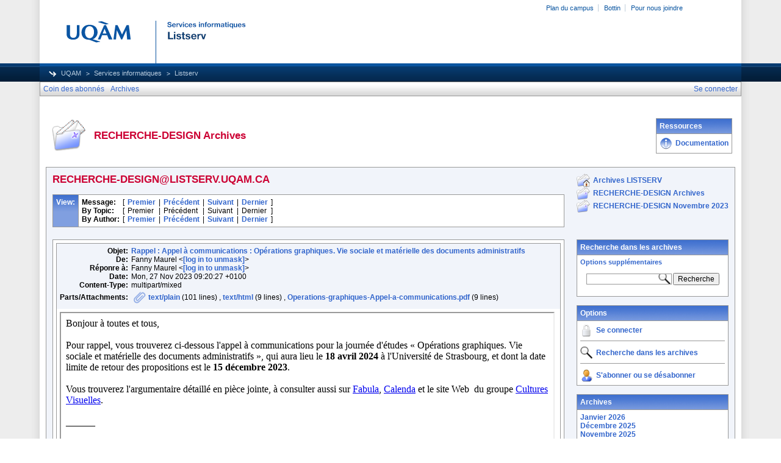

--- FILE ---
content_type: text/html; charset=UTF-8
request_url: https://listserv.uqam.ca/cgi-bin/wa?A3=2311&L=RECHERCHE-DESIGN&E=quoted-printable&P=25947463&B=--000000000000223742060b1dfa26&T=text%2Fhtml;%20charset=UTF-8&pending=
body_size: 5696
content:
<div dir="ltr">Bonjour à toutes et tous,<div><br><div>Pour rappel, vous trouverez ci-dessous l&#39;appel à communications pour la journée d&#39;études « Opérations graphiques. Vie sociale et matérielle des documents administratifs », qui aura lieu le <b>18 avril 2024</b> à l&#39;Université de Strasbourg, et dont la date limite de retour des propositions est le <b>15 décembre 2023</b>.</div><div><br></div><div>Vous trouverez l&#39;argumentaire détaillé en pièce jointe, à consulter aussi sur <a href="https://www.fabula.org/actualites/116379/appel-a-communications-operations-graphiques-vie-sociale-et-materielle-des-documents-administratifs.html" target="_blank">Fabula</a>, <a href="https://calenda.org/1101314" target="_blank">Calenda</a> et le site Web  du groupe <a href="https://culturesvisuelles.org/programmes-de-recherche/epistemologie-des-images-et-du-design-graphique/operations-graphiques" target="_blank">Cultures Visuelles</a>.</div><div><br></div><div><div>______</div><div><br></div></div><div><b><font size="4">Opérations graphiques</font></b></div><div><b>Vie sociale et matérielle des documents administratifs</b></div><div><p>Un formulaire de la sécurité sociale, une pièce d’identité, un bulletin d’inscription, un rapport officiel… les « documents » qui font l’objet de cette journée d’études sont communément rangés dans la catégorie des « choses ennuyeuses ». Et pourtant, dans chacune de ces situations, rien n’est possible sans une pièce graphique qui témoigne, transporte, déplace, atteste, informe, transmet, autorise ou interdit. Aujourd’hui omniprésents dans nos vies quotidiennes, ces documents constituent depuis la fin du XVIIIe siècle des éléments structurant du fonctionnement des administrations publiques modernes, qui n’ont fait l’objet que d’études éparses et peu valorisées. Les opérations graphiques dont ils sont les traces matérielles demandent donc à être interrogées selon des approches interdisciplinaires.</p><p>Cette journée d’étude invite donc à esquisser de nouvelles passerelles entre les sciences sociales et les études visuelles et propose d’alimenter les discussions sur la nécessaire attention à porter sur la matérialité des documents administratifs qui, loin d’être des objets inertes, sont de véritables traducteurs ou opérateurs des processus administratifs complexes et plus largement de nos interactions sociales.</p><p><br></p><p><strong>Modalités de soumission</strong></p><p>Les propositions de communication (3 000 signes), seront accompagnées d’un titre, d’une brève notice biographique et d’une bibliographie en précisant l’axe envisagé.</p><p>Les propositions sont à envoyer à <a href="mailto:[log in to unmask]" target="_blank"><a href="/cgi-bin/wa?LOGON=A3%3D2311%26L%3DRECHERCHE-DESIGN%26E%3Dquoted-printable%26P%3D25947463%26B%3D--000000000000223742060b1dfa26%26T%3Dtext%252Fhtml%3B%2520charset%3DUTF-8%26pending%3D" target="_parent" >[log in to unmask]</a></a> et <a href="mailto:[log in to unmask]" target="_blank"><a href="/cgi-bin/wa?LOGON=A3%3D2311%26L%3DRECHERCHE-DESIGN%26E%3Dquoted-printable%26P%3D25947463%26B%3D--000000000000223742060b1dfa26%26T%3Dtext%252Fhtml%3B%2520charset%3DUTF-8%26pending%3D" target="_parent" >[log in to unmask]</a></a> au plus tard le 15 décembre 2023.</p><p><br></p><p><strong>Calendrier</strong></p><p>15 décembre 2023 : Date limite de retour des propositions de communication</p><p>15 janvier 2024 : Annonce des propositions retenues</p><p>18 avril 2024 : Journée d’études</p><p><br></p><p><strong>Comité scientifique</strong></p><p>Nolwenn Maudet, Université de Strasbourg</p><p>Fanny Maurel Université de Strasbourg &amp; Université Côte d’Azur</p><p>Vivien Philizot Université de Strasbourg</p><p>Louise Wambergue-Gouble Université de Strasbourg</p><p><br></p><p><strong>Comité d&#39;organisation</strong></p><p>Fanny Maurel Université de Strasbourg &amp; Université Côte d’Azur</p><p>Vivien Philizot Université de Strasbourg</p><p>Louise Wambergue-Gouble Université de Strasbourg</p><p><br></p><div><br></div><div>En vous souhaitant une bonne réception,</div><div>Bien cordialement,</div><font color="#888888"><font color="#888888"><div><br></div></font></font></div></div><div><br></div><span class="gmail_signature_prefix">-- </span><br><div dir="ltr" class="gmail_signature" data-smartmail="gmail_signature"><div dir="ltr"><div dir="ltr"><div dir="ltr"><div dir="ltr"><div dir="ltr"><b>Fanny MAUREL</b><div><div>Chercheuse doctorante en design<br></div><div><a href="https://accra-recherche.unistra.fr/" target="_blank">ACCRA</a>, Université de Strasbourg </div><div>Chargée de mission <a href="https://www.anact.fr/" target="_blank">Anact</a></div><div>0645039543</div></div><div><a href="http://www.fannymaurel.fr/" style="font-size:12.8px" target="_blank">http://www.fannymaurel.fr/</a><br></div></div></div></div></div></div></div></div>
<br>
<hr>
<p align="center">Pour toute demande d'aide sur le fonctionnement de cette liste, veuillez consulter cette page : <p align="center">
<p align="center"><a href="https://sciences-du-design.org/recherche-design/">https://sciences-du-design.org/recherche-design/</a><p align="center">
<p align="center">Pour vous désabonner de la liste RECHERCHE-DESIGN, envoyez un courriel vide (sans objet ni contenu) à : <a href="/cgi-bin/wa?LOGON=A3%3D2311%26L%3DRECHERCHE-DESIGN%26E%3Dquoted-printable%26P%3D25947463%26B%3D--000000000000223742060b1dfa26%26T%3Dtext%252Fhtml%3B%2520charset%3DUTF-8%26pending%3D" target="_parent" >[log in to unmask]</a>
</p>

